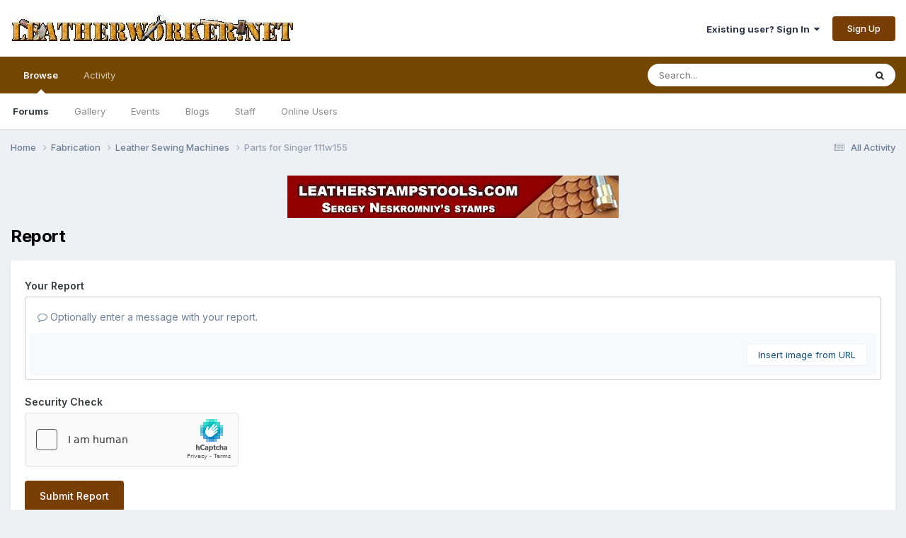

--- FILE ---
content_type: text/html;charset=UTF-8
request_url: https://leatherworker.net/forum/topic/85682-parts-for-singer-111w155/?do=reportComment&comment=581694
body_size: 8941
content:
<!DOCTYPE html>
<html lang="en-US" dir="ltr">
	<head>
		<meta charset="utf-8">
        
		<title>Parts for Singer 111w155 - Leather Sewing Machines - Leatherworker.net</title>
		
			<script>
  (function(i,s,o,g,r,a,m){i['GoogleAnalyticsObject']=r;i[r]=i[r]||function(){
  (i[r].q=i[r].q||[]).push(arguments)},i[r].l=1*new Date();a=s.createElement(o),
  m=s.getElementsByTagName(o)[0];a.async=1;a.src=g;m.parentNode.insertBefore(a,m)
  })(window,document,'script','//www.google-analytics.com/analytics.js','ga');

  ga('create', 'UA-2795330-1', 'leatherworker.net');
  ga('send', 'pageview');

</script>
		
		
		
		

	<meta name="viewport" content="width=device-width, initial-scale=1">


	
	
		<meta property="og:image" content="https://leatherworker.net/forum/uploads/monthly_2016_03/56f5cd478447a_sheridan_rose_ladySmall.jpg.2284ac73dda751d08d667eeac3bf83b1.jpg">
	


	<meta name="twitter:card" content="summary_large_image" />




	
		
			
				<meta name="robots" content="noindex">
			
		
	

	
		
			
				<meta property="og:site_name" content="Leatherworker.net">
			
		
	

	
		
			
				<meta property="og:locale" content="en_US">
			
		
	


	
		<link as="style" rel="preload" href="https://leatherworker.net/forum/applications/core/interface/ckeditor/ckeditor/skins/moono/editor.css?t=P1PF" />
	





<link rel="manifest" href="https://leatherworker.net/forum/manifest.webmanifest/">
<meta name="msapplication-config" content="https://leatherworker.net/forum/browserconfig.xml/">
<meta name="msapplication-starturl" content="/forum/">
<meta name="application-name" content="">
<meta name="apple-mobile-web-app-title" content="">

	<meta name="theme-color" content="#000000">


	<meta name="msapplication-TileColor" content="#000000">









<link rel="preload" href="//leatherworker.net/forum/applications/core/interface/font/fontawesome-webfont.woff2?v=4.7.0" as="font" crossorigin="anonymous">
		


	<link rel="preconnect" href="https://fonts.googleapis.com">
	<link rel="preconnect" href="https://fonts.gstatic.com" crossorigin>
	
		<link href="https://fonts.googleapis.com/css2?family=Inter:wght@300;400;500;600;700&display=swap" rel="stylesheet">
	



	<link rel='stylesheet' href='https://leatherworker.net/forum/uploads/css_built_6/341e4a57816af3ba440d891ca87450ff_framework.css?v=d03130765a1765477791' media='all'>

	<link rel='stylesheet' href='https://leatherworker.net/forum/uploads/css_built_6/05e81b71abe4f22d6eb8d1a929494829_responsive.css?v=d03130765a1765477791' media='all'>

	<link rel='stylesheet' href='https://leatherworker.net/forum/uploads/css_built_6/90eb5adf50a8c640f633d47fd7eb1778_core.css?v=d03130765a1765477791' media='all'>

	<link rel='stylesheet' href='https://leatherworker.net/forum/uploads/css_built_6/5a0da001ccc2200dc5625c3f3934497d_core_responsive.css?v=d03130765a1765477791' media='all'>

	<link rel='stylesheet' href='https://leatherworker.net/forum/uploads/css_built_6/62e269ced0fdab7e30e026f1d30ae516_forums.css?v=d03130765a1765477791' media='all'>

	<link rel='stylesheet' href='https://leatherworker.net/forum/uploads/css_built_6/76e62c573090645fb99a15a363d8620e_forums_responsive.css?v=d03130765a1765477791' media='all'>





<link rel='stylesheet' href='https://leatherworker.net/forum/uploads/css_built_6/258adbb6e4f3e83cd3b355f84e3fa002_custom.css?v=d03130765a1765477791' media='all'>




		
		

	
	<link rel='shortcut icon' href='https://leatherworker.net/forum/uploads/monthly_2025_01/favicon.ico' type="image/x-icon">

	</head>
	<body class='ipsApp ipsApp_front ipsJS_none ipsClearfix' data-controller='core.front.core.app' data-message="" data-pageApp='forums' data-pageLocation='front' data-pageModule='forums' data-pageController='topic' data-pageID='85682'  >
		














        

        

		<a href='#ipsLayout_mainArea' class='ipsHide' title='Go to main content on this page' accesskey='m'>Jump to content</a>
		





		<div id='ipsLayout_header' class='ipsClearfix'>
			<header>
				<div class='ipsLayout_container'>
					


<a href='https://leatherworker.net/forum/' id='elLogo' accesskey='1'><img src="https://leatherworker.net/forum/uploads/monthly_2025_06/LW-banner.jpg.5c4282a6ff7d7365a33c19e05d590c33.jpg" alt='Leatherworker.net'></a>

					
						

	<ul id='elUserNav' class='ipsList_inline cSignedOut ipsResponsive_showDesktop'>
		
        
		
        
        
            
            <li id='elSignInLink'>
                <a href='https://leatherworker.net/forum/login/' data-ipsMenu-closeOnClick="false" data-ipsMenu id='elUserSignIn'>
                    Existing user? Sign In &nbsp;<i class='fa fa-caret-down'></i>
                </a>
                
<div id='elUserSignIn_menu' class='ipsMenu ipsMenu_auto ipsHide'>
	<form accept-charset='utf-8' method='post' action='https://leatherworker.net/forum/login/'>
		<input type="hidden" name="csrfKey" value="25d380c17225bda138a79856ddcc0550">
		<input type="hidden" name="ref" value="aHR0cHM6Ly9sZWF0aGVyd29ya2VyLm5ldC9mb3J1bS90b3BpYy84NTY4Mi1wYXJ0cy1mb3Itc2luZ2VyLTExMXcxNTUvP2RvPXJlcG9ydENvbW1lbnQmY29tbWVudD01ODE2OTQ=">
		<div data-role="loginForm">
			
			
			
				
<div class="ipsPad ipsForm ipsForm_vertical">
	<h4 class="ipsType_sectionHead">Sign In</h4>
	<br><br>
	<ul class='ipsList_reset'>
		<li class="ipsFieldRow ipsFieldRow_noLabel ipsFieldRow_fullWidth">
			
			
				<input type="email" placeholder="Email Address" name="auth" autocomplete="email">
			
		</li>
		<li class="ipsFieldRow ipsFieldRow_noLabel ipsFieldRow_fullWidth">
			<input type="password" placeholder="Password" name="password" autocomplete="current-password">
		</li>
		<li class="ipsFieldRow ipsFieldRow_checkbox ipsClearfix">
			<span class="ipsCustomInput">
				<input type="checkbox" name="remember_me" id="remember_me_checkbox" value="1" checked aria-checked="true">
				<span></span>
			</span>
			<div class="ipsFieldRow_content">
				<label class="ipsFieldRow_label" for="remember_me_checkbox">Remember me</label>
				<span class="ipsFieldRow_desc">Not recommended on shared computers</span>
			</div>
		</li>
		<li class="ipsFieldRow ipsFieldRow_fullWidth">
			<button type="submit" name="_processLogin" value="usernamepassword" class="ipsButton ipsButton_primary ipsButton_small" id="elSignIn_submit">Sign In</button>
			
				<p class="ipsType_right ipsType_small">
					
						<a href='https://leatherworker.net/forum/lostpassword/' >
					
					Forgot your password?</a>
				</p>
			
		</li>
	</ul>
</div>
			
		</div>
	</form>
</div>
            </li>
            
        
		
			<li>
				
					<a href='https://leatherworker.net/forum/register/'  id='elRegisterButton' class='ipsButton ipsButton_normal ipsButton_primary'>Sign Up</a>
				
			</li>
		
	</ul>

						
<ul class='ipsMobileHamburger ipsList_reset ipsResponsive_hideDesktop'>
	<li data-ipsDrawer data-ipsDrawer-drawerElem='#elMobileDrawer'>
		<a href='#' >
			
			
				
			
			
			
			<i class='fa fa-navicon'></i>
		</a>
	</li>
</ul>
					
				</div>
			</header>
			

	<nav data-controller='core.front.core.navBar' class=' ipsResponsive_showDesktop'>
		<div class='ipsNavBar_primary ipsLayout_container '>
			<ul data-role="primaryNavBar" class='ipsClearfix'>
				


	
		
		
			
		
		<li class='ipsNavBar_active' data-active id='elNavSecondary_1' data-role="navBarItem" data-navApp="core" data-navExt="CustomItem">
			
			
				<a href="https://leatherworker.net/forum/"  data-navItem-id="1" data-navDefault>
					Browse<span class='ipsNavBar_active__identifier'></span>
				</a>
			
			
				<ul class='ipsNavBar_secondary ' data-role='secondaryNavBar'>
					


	
		
		
			
		
		<li class='ipsNavBar_active' data-active id='elNavSecondary_8' data-role="navBarItem" data-navApp="forums" data-navExt="Forums">
			
			
				<a href="https://leatherworker.net/forum/"  data-navItem-id="8" data-navDefault>
					Forums<span class='ipsNavBar_active__identifier'></span>
				</a>
			
			
		</li>
	
	

	
		
		
		<li  id='elNavSecondary_11' data-role="navBarItem" data-navApp="gallery" data-navExt="Gallery">
			
			
				<a href="https://leatherworker.net/forum/gallery/"  data-navItem-id="11" >
					Gallery<span class='ipsNavBar_active__identifier'></span>
				</a>
			
			
		</li>
	
	

	
		
		
		<li  id='elNavSecondary_9' data-role="navBarItem" data-navApp="calendar" data-navExt="Calendar">
			
			
				<a href="https://leatherworker.net/forum/events/"  data-navItem-id="9" >
					Events<span class='ipsNavBar_active__identifier'></span>
				</a>
			
			
		</li>
	
	

	
		
		
		<li  id='elNavSecondary_10' data-role="navBarItem" data-navApp="blog" data-navExt="Blogs">
			
			
				<a href="https://leatherworker.net/forum/blogs/"  data-navItem-id="10" >
					Blogs<span class='ipsNavBar_active__identifier'></span>
				</a>
			
			
		</li>
	
	

	
	

	
		
		
		<li  id='elNavSecondary_29' data-role="navBarItem" data-navApp="core" data-navExt="StaffDirectory">
			
			
				<a href="https://leatherworker.net/forum/staff/"  data-navItem-id="29" >
					Staff<span class='ipsNavBar_active__identifier'></span>
				</a>
			
			
		</li>
	
	

	
		
		
		<li  id='elNavSecondary_30' data-role="navBarItem" data-navApp="core" data-navExt="OnlineUsers">
			
			
				<a href="https://leatherworker.net/forum/online/"  data-navItem-id="30" >
					Online Users<span class='ipsNavBar_active__identifier'></span>
				</a>
			
			
		</li>
	
	

					<li class='ipsHide' id='elNavigationMore_1' data-role='navMore'>
						<a href='#' data-ipsMenu data-ipsMenu-appendTo='#elNavigationMore_1' id='elNavigationMore_1_dropdown'>More <i class='fa fa-caret-down'></i></a>
						<ul class='ipsHide ipsMenu ipsMenu_auto' id='elNavigationMore_1_dropdown_menu' data-role='moreDropdown'></ul>
					</li>
				</ul>
			
		</li>
	
	

	
		
		
		<li  id='elNavSecondary_2' data-role="navBarItem" data-navApp="core" data-navExt="CustomItem">
			
			
				<a href="https://leatherworker.net/forum/discover/"  data-navItem-id="2" >
					Activity<span class='ipsNavBar_active__identifier'></span>
				</a>
			
			
				<ul class='ipsNavBar_secondary ipsHide' data-role='secondaryNavBar'>
					


	
		
		
		<li  id='elNavSecondary_3' data-role="navBarItem" data-navApp="core" data-navExt="AllActivity">
			
			
				<a href="https://leatherworker.net/forum/discover/"  data-navItem-id="3" >
					All Activity<span class='ipsNavBar_active__identifier'></span>
				</a>
			
			
		</li>
	
	

	
		
		
		<li  id='elNavSecondary_4' data-role="navBarItem" data-navApp="core" data-navExt="YourActivityStreams">
			
			
				<a href="#"  data-navItem-id="4" >
					My Activity Streams<span class='ipsNavBar_active__identifier'></span>
				</a>
			
			
		</li>
	
	

	
		
		
		<li  id='elNavSecondary_5' data-role="navBarItem" data-navApp="core" data-navExt="YourActivityStreamsItem">
			
			
				<a href="https://leatherworker.net/forum/discover/unread/"  data-navItem-id="5" >
					Unread Content<span class='ipsNavBar_active__identifier'></span>
				</a>
			
			
		</li>
	
	

	
		
		
		<li  id='elNavSecondary_6' data-role="navBarItem" data-navApp="core" data-navExt="YourActivityStreamsItem">
			
			
				<a href="https://leatherworker.net/forum/discover/content-started/"  data-navItem-id="6" >
					Content I Started<span class='ipsNavBar_active__identifier'></span>
				</a>
			
			
		</li>
	
	

	
		
		
		<li  id='elNavSecondary_7' data-role="navBarItem" data-navApp="core" data-navExt="Search">
			
			
				<a href="https://leatherworker.net/forum/search/"  data-navItem-id="7" >
					Search<span class='ipsNavBar_active__identifier'></span>
				</a>
			
			
		</li>
	
	

					<li class='ipsHide' id='elNavigationMore_2' data-role='navMore'>
						<a href='#' data-ipsMenu data-ipsMenu-appendTo='#elNavigationMore_2' id='elNavigationMore_2_dropdown'>More <i class='fa fa-caret-down'></i></a>
						<ul class='ipsHide ipsMenu ipsMenu_auto' id='elNavigationMore_2_dropdown_menu' data-role='moreDropdown'></ul>
					</li>
				</ul>
			
		</li>
	
	

	
	

				<li class='ipsHide' id='elNavigationMore' data-role='navMore'>
					<a href='#' data-ipsMenu data-ipsMenu-appendTo='#elNavigationMore' id='elNavigationMore_dropdown'>More</a>
					<ul class='ipsNavBar_secondary ipsHide' data-role='secondaryNavBar'>
						<li class='ipsHide' id='elNavigationMore_more' data-role='navMore'>
							<a href='#' data-ipsMenu data-ipsMenu-appendTo='#elNavigationMore_more' id='elNavigationMore_more_dropdown'>More <i class='fa fa-caret-down'></i></a>
							<ul class='ipsHide ipsMenu ipsMenu_auto' id='elNavigationMore_more_dropdown_menu' data-role='moreDropdown'></ul>
						</li>
					</ul>
				</li>
			</ul>
			

	<div id="elSearchWrapper">
		<div id='elSearch' data-controller="core.front.core.quickSearch">
			<form accept-charset='utf-8' action='//leatherworker.net/forum/search/?do=quicksearch' method='post'>
                <input type='search' id='elSearchField' placeholder='Search...' name='q' autocomplete='off' aria-label='Search'>
                <details class='cSearchFilter'>
                    <summary class='cSearchFilter__text'></summary>
                    <ul class='cSearchFilter__menu'>
                        
                        <li><label><input type="radio" name="type" value="all"  checked><span class='cSearchFilter__menuText'>Everywhere</span></label></li>
                        
                        
                            <li><label><input type="radio" name="type" value="core_statuses_status"><span class='cSearchFilter__menuText'>Status Updates</span></label></li>
                        
                            <li><label><input type="radio" name="type" value="forums_topic"><span class='cSearchFilter__menuText'>Topics</span></label></li>
                        
                            <li><label><input type="radio" name="type" value="calendar_event"><span class='cSearchFilter__menuText'>Events</span></label></li>
                        
                            <li><label><input type="radio" name="type" value="blog_entry"><span class='cSearchFilter__menuText'>Blog Entries</span></label></li>
                        
                            <li><label><input type="radio" name="type" value="gallery_image"><span class='cSearchFilter__menuText'>Images</span></label></li>
                        
                            <li><label><input type="radio" name="type" value="gallery_album_item"><span class='cSearchFilter__menuText'>Albums</span></label></li>
                        
                            <li><label><input type="radio" name="type" value="core_members"><span class='cSearchFilter__menuText'>Members</span></label></li>
                        
                    </ul>
                </details>
				<button class='cSearchSubmit' type="submit" aria-label='Search'><i class="fa fa-search"></i></button>
			</form>
		</div>
	</div>

		</div>
	</nav>

			
<ul id='elMobileNav' class='ipsResponsive_hideDesktop' data-controller='core.front.core.mobileNav'>
	
		
			
			
				
				
			
				
					<li id='elMobileBreadcrumb'>
						<a href='https://leatherworker.net/forum/forum/50-leather-sewing-machines/'>
							<span>Leather Sewing Machines</span>
						</a>
					</li>
				
				
			
				
				
			
		
	
	
	
	<li >
		<a data-action="defaultStream" href='https://leatherworker.net/forum/discover/'><i class="fa fa-newspaper-o" aria-hidden="true"></i></a>
	</li>

	

	
		<li class='ipsJS_show'>
			<a href='https://leatherworker.net/forum/search/'><i class='fa fa-search'></i></a>
		</li>
	
</ul>
		</div>
		<main id='ipsLayout_body' class='ipsLayout_container'>
			<div id='ipsLayout_contentArea'>
				<div id='ipsLayout_contentWrapper'>
					
<nav class='ipsBreadcrumb ipsBreadcrumb_top ipsFaded_withHover'>
	

	<ul class='ipsList_inline ipsPos_right'>
		
		<li >
			<a data-action="defaultStream" class='ipsType_light '  href='https://leatherworker.net/forum/discover/'><i class="fa fa-newspaper-o" aria-hidden="true"></i> <span>All Activity</span></a>
		</li>
		
	</ul>

	<ul data-role="breadcrumbList">
		<li>
			<a title="Home" href='https://leatherworker.net/forum/'>
				<span>Home <i class='fa fa-angle-right'></i></span>
			</a>
		</li>
		
		
			<li>
				
					<a href='https://leatherworker.net/forum/forum/8-fabrication/'>
						<span>Fabrication <i class='fa fa-angle-right' aria-hidden="true"></i></span>
					</a>
				
			</li>
		
			<li>
				
					<a href='https://leatherworker.net/forum/forum/50-leather-sewing-machines/'>
						<span>Leather Sewing Machines <i class='fa fa-angle-right' aria-hidden="true"></i></span>
					</a>
				
			</li>
		
			<li>
				
					<a href='https://leatherworker.net/forum/topic/85682-parts-for-singer-111w155/'>
						<span>Parts for Singer 111w155 </span>
					</a>
				
			</li>
		
	</ul>
</nav>
					
					<div id='ipsLayout_mainArea'>
						

<div class='ipsD03130765a ipsSpacer_both ipsSpacer_half'>
	<ul class='ipsList_inline ipsType_center ipsList_reset ipsList_noSpacing'>
		
		<li class='ipsD03130765a_large ipsResponsive_showDesktop ipsResponsive_inlineBlock ipsAreaBackground_light'>
			
				<a href='https://leatherworker.net/forum/index.php?app=core&amp;module=system&amp;controller=redirect&amp;do=advertisement&amp;ad=18&amp;key=fa2f05cf87f6f33d4e38cef6ba503ca2532d4cda4b2191a274a908ad84fad27d' target='_blank' rel='nofollow noopener'>
			
				<img src='https://leatherworker.net/forum/uploads/monthly_2025_01/Sergey5.jpg.a007a4be844628571a5283741bc83574.jpg' alt="Right now we have a huge assortment (few hundreds) stamps made of brass and stainless steel. Unlike most manufacturers our stamps are made with a CNC machine rather than using casting and moulding. You are always guaranteed to receive an original item and not a copy made of another copy. Stamps cut with a CNC machine have razor sharp prints down to tiniest detail and your work will always look professional." class='ipsImage ipsContained'>
			
				</a>
			
		</li>
		
		<li class='ipsD03130765a_medium ipsResponsive_showTablet ipsResponsive_inlineBlock ipsAreaBackground_light'>
			
				<a href='https://leatherworker.net/forum/index.php?app=core&amp;module=system&amp;controller=redirect&amp;do=advertisement&amp;ad=18&amp;key=fa2f05cf87f6f33d4e38cef6ba503ca2532d4cda4b2191a274a908ad84fad27d' target='_blank' rel='nofollow noopener'>
			
				<img src='https://leatherworker.net/forum/uploads/monthly_2025_01/Sergey5.jpg.a007a4be844628571a5283741bc83574.jpg' alt="Right now we have a huge assortment (few hundreds) stamps made of brass and stainless steel. Unlike most manufacturers our stamps are made with a CNC machine rather than using casting and moulding. You are always guaranteed to receive an original item and not a copy made of another copy. Stamps cut with a CNC machine have razor sharp prints down to tiniest detail and your work will always look professional." class='ipsImage ipsContained'>
			
				</a>
			
		</li>

		<li class='ipsD03130765a_small ipsResponsive_showPhone ipsResponsive_inlineBlock ipsAreaBackground_light'>
			
				<a href='https://leatherworker.net/forum/index.php?app=core&amp;module=system&amp;controller=redirect&amp;do=advertisement&amp;ad=18&amp;key=fa2f05cf87f6f33d4e38cef6ba503ca2532d4cda4b2191a274a908ad84fad27d' target='_blank' rel='nofollow noopener'>
			
				<img src='https://leatherworker.net/forum/uploads/monthly_2025_01/Sergey5.jpg.a007a4be844628571a5283741bc83574.jpg' alt="Right now we have a huge assortment (few hundreds) stamps made of brass and stainless steel. Unlike most manufacturers our stamps are made with a CNC machine rather than using casting and moulding. You are always guaranteed to receive an original item and not a copy made of another copy. Stamps cut with a CNC machine have razor sharp prints down to tiniest detail and your work will always look professional." class='ipsImage ipsContained'>
			
				</a>
			
		</li>
		
	</ul>
	
</div>

						
						
						

	




						


<div class='ipsPageHeader sm:ipsPadding:half ipsClearfix ipsMargin_bottom sm:ipsMargin_bottom:half'>
	<h1 class='ipsType_pageTitle'>Report</h1>
	
</div>
<div class="ipsLayout_contentSection ipsBox ipsPad">
	
<form action="https://leatherworker.net/forum/topic/85682-parts-for-singer-111w155/?do=reportComment&amp;comment=581694" method="post" accept-charset='utf-8' enctype="multipart/form-data" data-ipsForm class="ipsForm ipsForm_vertical"  >
	<input type="hidden" name="report_submit_submitted" value="1">
	
		
			<input type="hidden" name="csrfKey" value="25d380c17225bda138a79856ddcc0550">
		
	
		
			<input type="hidden" name="captcha_field" value="1">
		
	
	
		<input type="hidden" name="MAX_FILE_SIZE" value="134217728">
		<input type="hidden" name="plupload" value="9653b694fcf989ab1d81282bd9c8bf72">
	
	
	
		
					<ul class='ipsForm'>
						
<li class='ipsFieldRow ipsClearfix  ' id="report_submit_report_message">
	
		
			<label class='ipsFieldRow_label' for='report_message'>
				<span>Your Report</span> 
			</label>
		
		<div class='ipsFieldRow_content' >
			
			

		<div class='ipsComposeArea_editor' data-role="editor">
			

<div class='ipsType_normal ipsType_richText ipsType_break' data-ipsEditor data-ipsEditor-controller="https://leatherworker.net/forum/index.php?app=core&amp;module=system&amp;controller=editor" data-ipsEditor-minimized  data-ipsEditor-toolbars='{&quot;desktop&quot;:[{&quot;name&quot;:&quot;row1&quot;,&quot;items&quot;:[&quot;Bold&quot;,&quot;Italic&quot;,&quot;Underline&quot;,&quot;Strike&quot;,&quot;-&quot;,&quot;ipsLink&quot;,&quot;Ipsquote&quot;,&quot;ipsCode&quot;,&quot;ipsEmoticon&quot;,&quot;-&quot;,&quot;BulletedList&quot;,&quot;NumberedList&quot;,&quot;-&quot;,&quot;JustifyLeft&quot;,&quot;JustifyCenter&quot;,&quot;JustifyRight&quot;,&quot;-&quot;,&quot;TextColor&quot;,&quot;FontSize&quot;,&quot;-&quot;,&quot;ipsPreview&quot;]},&quot;\/&quot;],&quot;tablet&quot;:[{&quot;name&quot;:&quot;row1&quot;,&quot;items&quot;:[&quot;Bold&quot;,&quot;Italic&quot;,&quot;Underline&quot;,&quot;-&quot;,&quot;ipsLink&quot;,&quot;Ipsquote&quot;,&quot;ipsEmoticon&quot;,&quot;-&quot;,&quot;BulletedList&quot;,&quot;NumberedList&quot;,&quot;-&quot;,&quot;ipsPreview&quot;]},&quot;\/&quot;],&quot;phone&quot;:[{&quot;name&quot;:&quot;row1&quot;,&quot;items&quot;:[&quot;Bold&quot;,&quot;Italic&quot;,&quot;Underline&quot;,&quot;-&quot;,&quot;ipsEmoticon&quot;,&quot;-&quot;,&quot;ipsLink&quot;,&quot;-&quot;,&quot;ipsPreview&quot;]},&quot;\/&quot;]}' data-ipsEditor-extraPlugins='' data-ipsEditor-postKey="d6e86ffa17f3b4b9b16f5ecd54086373" data-ipsEditor-autoSaveKey="report-forums-forums-85682-581694"  data-ipsEditor-skin="moono" data-ipsEditor-name="report_message" data-ipsEditor-pasteBehaviour='rich'  data-ipsEditor-ipsPlugins="ipsautolink,ipsautosave,ipsctrlenter,ipscode,ipscontextmenu,ipsemoticon,ipsimage,ipslink,ipsmentions,ipspage,ipspaste,ipsquote,ipsspoiler,ipsautogrow,ipssource,removeformat,ipspreview" >
    <div data-role='editorComposer'>
		<noscript>
			<textarea name="report_message_noscript" rows="15"></textarea>
		</noscript>
		<div class="ipsHide norewrite" data-role="mainEditorArea">
			<textarea name="report_message" data-role='contentEditor' class="ipsHide" tabindex='1'></textarea>
		</div>
		
			<div class='ipsComposeArea_dummy ipsJS_show' tabindex='1'><i class='fa fa-comment-o'></i> Optionally enter a message with your report.</div>
		
		<div class="ipsHide ipsComposeArea_editorPaste" data-role="pasteMessage">
			<p class='ipsType_reset ipsPad_half'>
				
					<a class="ipsPos_right ipsType_normal ipsCursor_pointer ipsComposeArea_editorPasteSwitch" data-action="keepPasteFormatting" title='Keep formatting' data-ipsTooltip>&times;</a>
					<i class="fa fa-info-circle"></i>&nbsp; Pasted as rich text. &nbsp;&nbsp;<a class='ipsCursor_pointer' data-action="removePasteFormatting">Paste as plain text instead</a>
				
			</p>
		</div>
		<div class="ipsHide ipsComposeArea_editorPaste" data-role="emoticonMessage">
			<p class='ipsType_reset ipsPad_half'>
				<i class="fa fa-info-circle"></i>&nbsp; Only 75 emoji are allowed.
			</p>
		</div>
		<div class="ipsHide ipsComposeArea_editorPaste" data-role="embedMessage">
			<p class='ipsType_reset ipsPad_half'>
				<a class="ipsPos_right ipsType_normal ipsCursor_pointer ipsComposeArea_editorPasteSwitch" data-action="keepEmbeddedMedia" title='Keep embedded content' data-ipsTooltip>&times;</a>
				<i class="fa fa-info-circle"></i>&nbsp; Your link has been automatically embedded. &nbsp;&nbsp;<a class='ipsCursor_pointer' data-action="removeEmbeddedMedia">Display as a link instead</a>
			</p>
		</div>
		<div class="ipsHide ipsComposeArea_editorPaste" data-role="embedFailMessage">
			<p class='ipsType_reset ipsPad_half'>
			</p>
		</div>
		<div class="ipsHide ipsComposeArea_editorPaste" data-role="autoSaveRestoreMessage">
			<p class='ipsType_reset ipsPad_half'>
				<a class="ipsPos_right ipsType_normal ipsCursor_pointer ipsComposeArea_editorPasteSwitch" data-action="keepRestoredContents" title='Keep restored contents' data-ipsTooltip>&times;</a>
				<i class="fa fa-info-circle"></i>&nbsp; Your previous content has been restored. &nbsp;&nbsp;<a class='ipsCursor_pointer' data-action="clearEditorContents">Clear editor</a>
			</p>
		</div>
		<div class="ipsHide ipsComposeArea_editorPaste" data-role="imageMessage">
			<p class='ipsType_reset ipsPad_half'>
				<a class="ipsPos_right ipsType_normal ipsCursor_pointer ipsComposeArea_editorPasteSwitch" data-action="removeImageMessage">&times;</a>
				<i class="fa fa-info-circle"></i>&nbsp; You cannot paste images directly. Upload or insert images from URL.
			</p>
		</div>
		
	<div data-ipsEditor-toolList class="ipsAreaBackground_light ipsClearfix">
		<div data-role='attachmentArea'>
			<div class="ipsComposeArea_dropZone ipsComposeArea_dropZoneSmall ipsClearfix ipsClearfix" id='elEditorDrop_report_message'>
				<div>
					<ul class='ipsList_inline ipsClearfix'>
						
						
						<div>
							<ul class='ipsList_inline ipsClearfix'>
								<li class='ipsPos_right'>
									<a class="ipsButton ipsButton_veryLight ipsButton_verySmall" href='#' data-ipsDialog data-ipsDialog-forceReload data-ipsDialog-title='Insert image from URL' data-ipsDialog-url="https://leatherworker.net/forum/index.php?app=core&amp;module=system&amp;controller=editor&amp;do=link&amp;image=1&amp;postKey=d6e86ffa17f3b4b9b16f5ecd54086373&amp;editorId=report_message&amp;csrfKey=25d380c17225bda138a79856ddcc0550">Insert image from URL</a>
								</li>
							</ul>
						</div>
						
					</ul>
				</div>
			</div>		
		</div>
	</div>
	</div>
	<div data-role='editorPreview' class='ipsHide'>
		<div class='ipsAreaBackground_light ipsPad_half' data-role='previewToolbar'>
			<a href='#' class='ipsPos_right' data-action='closePreview' title='Return to editing mode' data-ipsTooltip>&times;</a>
			<ul class='ipsButton_split'>
				<li data-action='resizePreview' data-size='desktop'><a href='#' title='View at approximate desktop size' data-ipsTooltip class='ipsButton ipsButton_verySmall ipsButton_primary'>Desktop</a></li>
				<li data-action='resizePreview' data-size='tablet'><a href='#' title='View at approximate tablet size' data-ipsTooltip class='ipsButton ipsButton_verySmall ipsButton_light'>Tablet</a></li>
				<li data-action='resizePreview' data-size='phone'><a href='#' title='View at approximate phone size' data-ipsTooltip class='ipsButton ipsButton_verySmall ipsButton_light'>Phone</a></li>
			</ul>
		</div>
		<div data-role='previewContainer' class='ipsAreaBackground ipsType_center'></div>
	</div>
</div>
		</div>

			
			
			
			
		</div>
	
</li>
<li class='ipsFieldRow ipsClearfix  ' id="report_submit_captcha_field">
	
		
			<label class='ipsFieldRow_label' for='captcha_field'>
				<span>Security Check</span> 
			</label>
		
		<div class='ipsFieldRow_content' >
			
			
<div data-ipsCaptcha data-ipsCaptcha-service='hcaptcha' data-ipsCaptcha-key="b9bcd3c4-33a0-42d8-ad48-db2ee09a6f64">
	<div class="h-captcha" data-sitekey="b9bcd3c4-33a0-42d8-ad48-db2ee09a6f64"></div>
</div>

			
			
			
			
		</div>
	
</li>
						<li class='ipsFieldRow'>
							<div class='ipsFieldRow_content'>
								

	<button type="submit" class="ipsButton ipsButton_primary" tabindex="2" accesskey="s"  role="button">Submit Report</button>

							</div>
						</li>
					</ul>
		
	
</form>
</div>
						


					</div>
					


					
<nav class='ipsBreadcrumb ipsBreadcrumb_bottom ipsFaded_withHover'>
	
		


	

	<ul class='ipsList_inline ipsPos_right'>
		
		<li >
			<a data-action="defaultStream" class='ipsType_light '  href='https://leatherworker.net/forum/discover/'><i class="fa fa-newspaper-o" aria-hidden="true"></i> <span>All Activity</span></a>
		</li>
		
	</ul>

	<ul data-role="breadcrumbList">
		<li>
			<a title="Home" href='https://leatherworker.net/forum/'>
				<span>Home <i class='fa fa-angle-right'></i></span>
			</a>
		</li>
		
		
			<li>
				
					<a href='https://leatherworker.net/forum/forum/8-fabrication/'>
						<span>Fabrication <i class='fa fa-angle-right' aria-hidden="true"></i></span>
					</a>
				
			</li>
		
			<li>
				
					<a href='https://leatherworker.net/forum/forum/50-leather-sewing-machines/'>
						<span>Leather Sewing Machines <i class='fa fa-angle-right' aria-hidden="true"></i></span>
					</a>
				
			</li>
		
			<li>
				
					<a href='https://leatherworker.net/forum/topic/85682-parts-for-singer-111w155/'>
						<span>Parts for Singer 111w155 </span>
					</a>
				
			</li>
		
	</ul>
</nav>
				</div>
			</div>
			
		</main>
		<footer id='ipsLayout_footer' class='ipsClearfix'>
			<div class='ipsLayout_container'>
				

<div class='ipsD03130765a ipsSpacer_both ipsSpacer_half'>
	<ul class='ipsList_inline ipsType_center ipsList_reset ipsList_noSpacing'>
		
		<li class='ipsD03130765a_large ipsResponsive_showDesktop ipsResponsive_inlineBlock ipsAreaBackground_light'>
			
				<a href='https://leatherworker.net/forum/index.php?app=core&amp;module=system&amp;controller=redirect&amp;do=advertisement&amp;ad=18&amp;key=fa2f05cf87f6f33d4e38cef6ba503ca2532d4cda4b2191a274a908ad84fad27d' target='_blank' rel='nofollow noopener'>
			
				<img src='https://leatherworker.net/forum/uploads/monthly_2025_01/Sergey5.jpg.a007a4be844628571a5283741bc83574.jpg' alt="Right now we have a huge assortment (few hundreds) stamps made of brass and stainless steel. Unlike most manufacturers our stamps are made with a CNC machine rather than using casting and moulding. You are always guaranteed to receive an original item and not a copy made of another copy. Stamps cut with a CNC machine have razor sharp prints down to tiniest detail and your work will always look professional." class='ipsImage ipsContained'>
			
				</a>
			
		</li>
		
		<li class='ipsD03130765a_medium ipsResponsive_showTablet ipsResponsive_inlineBlock ipsAreaBackground_light'>
			
				<a href='https://leatherworker.net/forum/index.php?app=core&amp;module=system&amp;controller=redirect&amp;do=advertisement&amp;ad=18&amp;key=fa2f05cf87f6f33d4e38cef6ba503ca2532d4cda4b2191a274a908ad84fad27d' target='_blank' rel='nofollow noopener'>
			
				<img src='https://leatherworker.net/forum/uploads/monthly_2025_01/Sergey5.jpg.a007a4be844628571a5283741bc83574.jpg' alt="Right now we have a huge assortment (few hundreds) stamps made of brass and stainless steel. Unlike most manufacturers our stamps are made with a CNC machine rather than using casting and moulding. You are always guaranteed to receive an original item and not a copy made of another copy. Stamps cut with a CNC machine have razor sharp prints down to tiniest detail and your work will always look professional." class='ipsImage ipsContained'>
			
				</a>
			
		</li>

		<li class='ipsD03130765a_small ipsResponsive_showPhone ipsResponsive_inlineBlock ipsAreaBackground_light'>
			
				<a href='https://leatherworker.net/forum/index.php?app=core&amp;module=system&amp;controller=redirect&amp;do=advertisement&amp;ad=18&amp;key=fa2f05cf87f6f33d4e38cef6ba503ca2532d4cda4b2191a274a908ad84fad27d' target='_blank' rel='nofollow noopener'>
			
				<img src='https://leatherworker.net/forum/uploads/monthly_2025_01/Sergey5.jpg.a007a4be844628571a5283741bc83574.jpg' alt="Right now we have a huge assortment (few hundreds) stamps made of brass and stainless steel. Unlike most manufacturers our stamps are made with a CNC machine rather than using casting and moulding. You are always guaranteed to receive an original item and not a copy made of another copy. Stamps cut with a CNC machine have razor sharp prints down to tiniest detail and your work will always look professional." class='ipsImage ipsContained'>
			
				</a>
			
		</li>
		
	</ul>
	
</div>

				

<ul id='elFooterSocialLinks' class='ipsList_inline ipsType_center ipsSpacer_top'>
	

	
		<li class='cUserNav_icon'>
			<a href='https://www.facebook.com/leatherworker.net' target='_blank' class='cShareLink cShareLink_facebook' rel='noopener noreferrer'><i class='fa fa-facebook'></i></a>
        </li>
	

</ul>


<ul class='ipsList_inline ipsType_center ipsSpacer_top' id="elFooterLinks">
	
	
	
	
	
		<li><a href='https://leatherworker.net/forum/privacy/'>Privacy Policy</a></li>
	
	
		<li><a rel="nofollow" href='https://leatherworker.net/forum/contact/' >Contact Us</a></li>
	
	<li><a rel="nofollow" href='https://leatherworker.net/forum/cookies/'>Cookies</a></li>

</ul>	


<p id='elCopyright'>
	<span id='elCopyright_userLine'>Leather Lady Productions all rights reserved © 2006-2026</span>
	<a rel='nofollow' title='Invision Community' href='https://www.invisioncommunity.com/'>Powered by Invision Community</a>
</p>
			</div>
		</footer>
		
<div id='elMobileDrawer' class='ipsDrawer ipsHide'>
	<div class='ipsDrawer_menu'>
		<a href='#' class='ipsDrawer_close' data-action='close'><span>&times;</span></a>
		<div class='ipsDrawer_content ipsFlex ipsFlex-fd:column'>
			
				<div class='ipsPadding ipsBorder_bottom'>
					<ul class='ipsToolList ipsToolList_vertical'>
						<li>
							<a href='https://leatherworker.net/forum/login/' id='elSigninButton_mobile' class='ipsButton ipsButton_light ipsButton_small ipsButton_fullWidth'>Existing user? Sign In</a>
						</li>
						
							<li>
								
									<a href='https://leatherworker.net/forum/register/'  id='elRegisterButton_mobile' class='ipsButton ipsButton_small ipsButton_fullWidth ipsButton_important'>Sign Up</a>
								
							</li>
						
					</ul>
				</div>
			

			

			<ul class='ipsDrawer_list ipsFlex-flex:11'>
				

				
				
				
				
					
						
						
							<li class='ipsDrawer_itemParent'>
								<h4 class='ipsDrawer_title'><a href='#'>Browse</a></h4>
								<ul class='ipsDrawer_list'>
									<li data-action="back"><a href='#'>Back</a></li>
									
									
										
										
										
											
												
													
													
									
													
									
									
									
										


	
		
			<li>
				<a href='https://leatherworker.net/forum/' >
					Forums
				</a>
			</li>
		
	

	
		
			<li>
				<a href='https://leatherworker.net/forum/gallery/' >
					Gallery
				</a>
			</li>
		
	

	
		
			<li>
				<a href='https://leatherworker.net/forum/events/' >
					Events
				</a>
			</li>
		
	

	
		
			<li>
				<a href='https://leatherworker.net/forum/blogs/' >
					Blogs
				</a>
			</li>
		
	

	

	
		
			<li>
				<a href='https://leatherworker.net/forum/staff/' >
					Staff
				</a>
			</li>
		
	

	
		
			<li>
				<a href='https://leatherworker.net/forum/online/' >
					Online Users
				</a>
			</li>
		
	

										
								</ul>
							</li>
						
					
				
					
						
						
							<li class='ipsDrawer_itemParent'>
								<h4 class='ipsDrawer_title'><a href='#'>Activity</a></h4>
								<ul class='ipsDrawer_list'>
									<li data-action="back"><a href='#'>Back</a></li>
									
									
										
										
										
											
												
													
													
									
													
									
									
									
										


	
		
			<li>
				<a href='https://leatherworker.net/forum/discover/' >
					All Activity
				</a>
			</li>
		
	

	
		
			<li>
				<a href='' >
					My Activity Streams
				</a>
			</li>
		
	

	
		
			<li>
				<a href='https://leatherworker.net/forum/discover/unread/' >
					Unread Content
				</a>
			</li>
		
	

	
		
			<li>
				<a href='https://leatherworker.net/forum/discover/content-started/' >
					Content I Started
				</a>
			</li>
		
	

	
		
			<li>
				<a href='https://leatherworker.net/forum/search/' >
					Search
				</a>
			</li>
		
	

										
								</ul>
							</li>
						
					
				
					
				
				
			</ul>

			
		</div>
	</div>
</div>

<div id='elMobileCreateMenuDrawer' class='ipsDrawer ipsHide'>
	<div class='ipsDrawer_menu'>
		<a href='#' class='ipsDrawer_close' data-action='close'><span>&times;</span></a>
		<div class='ipsDrawer_content ipsSpacer_bottom ipsPad'>
			<ul class='ipsDrawer_list'>
				<li class="ipsDrawer_listTitle ipsType_reset">Create New...</li>
				
			</ul>
		</div>
	</div>
</div>
		
		

	
	<script type='text/javascript'>
		var ipsDebug = false;		
	
		var CKEDITOR_BASEPATH = '//leatherworker.net/forum/applications/core/interface/ckeditor/ckeditor/';
	
		var ipsSettings = {
			
			
			cookie_path: "/forum/",
			
			cookie_prefix: "ips4_",
			
			
			cookie_ssl: true,
			
            essential_cookies: ["oauth_authorize","member_id","login_key","clearAutosave","lastSearch","device_key","IPSSessionFront","loggedIn","noCache","hasJS","cookie_consent","cookie_consent_optional","forumpass_*","cm_reg","location","currency","guestTransactionKey"],
			upload_imgURL: "",
			message_imgURL: "",
			notification_imgURL: "",
			baseURL: "//leatherworker.net/forum/",
			jsURL: "//leatherworker.net/forum/applications/core/interface/js/js.php",
			csrfKey: "25d380c17225bda138a79856ddcc0550",
			antiCache: "d03130765a1765477791",
			jsAntiCache: "d03130765a1766772078",
			disableNotificationSounds: true,
			useCompiledFiles: true,
			links_external: true,
			memberID: 0,
			lazyLoadEnabled: false,
			blankImg: "//leatherworker.net/forum/applications/core/interface/js/spacer.png",
			googleAnalyticsEnabled: true,
			matomoEnabled: false,
			viewProfiles: true,
			mapProvider: 'none',
			mapApiKey: '',
			pushPublicKey: "BCC4dAh1X9O7VmMCACw-AmabgU5koXKY98uWpnIXU6kgK7rwbV1wJOLdznJ_oPu-t2VQeFoc4HXrQtaIvLBHG9Q",
			relativeDates: true
		};
		
		
		
		
		
	</script>





<script type='text/javascript' src='https://leatherworker.net/forum/uploads/javascript_global/root_library.js?v=d03130765a1766772078' data-ips></script>


<script type='text/javascript' src='https://leatherworker.net/forum/uploads/javascript_global/root_js_lang_1.js?v=d03130765a1766772078' data-ips></script>


<script type='text/javascript' src='https://leatherworker.net/forum/uploads/javascript_global/root_framework.js?v=d03130765a1766772078' data-ips></script>


<script type='text/javascript' src='https://leatherworker.net/forum/uploads/javascript_core/global_global_core.js?v=d03130765a1766772078' data-ips></script>


<script type='text/javascript' src='https://leatherworker.net/forum/uploads/javascript_global/root_front.js?v=d03130765a1766772078' data-ips></script>


<script type='text/javascript' src='https://leatherworker.net/forum/uploads/javascript_core/front_front_core.js?v=d03130765a1766772078' data-ips></script>


<script type='text/javascript' src='https://leatherworker.net/forum/uploads/javascript_forums/front_front_topic.js?v=d03130765a1766772078' data-ips></script>


<script type='text/javascript' src='https://leatherworker.net/forum/uploads/javascript_global/root_map.js?v=d03130765a1766772078' data-ips></script>


<script type="text/javascript" src="https://js.hcaptcha.com/1/api.js?v=d03130765a1766772078" async></script>


	<script type='text/javascript'>
		
			ips.setSetting( 'date_format', jQuery.parseJSON('"mm\/dd\/yy"') );
		
			ips.setSetting( 'date_first_day', jQuery.parseJSON('0') );
		
			ips.setSetting( 'ipb_url_filter_option', jQuery.parseJSON('"none"') );
		
			ips.setSetting( 'url_filter_any_action', jQuery.parseJSON('"allow"') );
		
			ips.setSetting( 'bypass_profanity', jQuery.parseJSON('0') );
		
			ips.setSetting( 'emoji_style', jQuery.parseJSON('"native"') );
		
			ips.setSetting( 'emoji_shortcodes', jQuery.parseJSON('true') );
		
			ips.setSetting( 'emoji_ascii', jQuery.parseJSON('true') );
		
			ips.setSetting( 'emoji_cache', jQuery.parseJSON('1737899707') );
		
			ips.setSetting( 'image_jpg_quality', jQuery.parseJSON('75') );
		
			ips.setSetting( 'cloud2', jQuery.parseJSON('false') );
		
			ips.setSetting( 'isAnonymous', jQuery.parseJSON('false') );
		
		
        
    </script>



<script type='application/ld+json'>
{
    "@context": "http://www.schema.org",
    "publisher": "https://leatherworker.net/forum/#organization",
    "@type": "WebSite",
    "@id": "https://leatherworker.net/forum/#website",
    "mainEntityOfPage": "https://leatherworker.net/forum/",
    "name": "Leatherworker.net",
    "url": "https://leatherworker.net/forum/",
    "potentialAction": {
        "type": "SearchAction",
        "query-input": "required name=query",
        "target": "https://leatherworker.net/forum/search/?q={query}"
    },
    "inLanguage": [
        {
            "@type": "Language",
            "name": "English (USA)",
            "alternateName": "en-US"
        }
    ]
}	
</script>

<script type='application/ld+json'>
{
    "@context": "http://www.schema.org",
    "@type": "Organization",
    "@id": "https://leatherworker.net/forum/#organization",
    "mainEntityOfPage": "https://leatherworker.net/forum/",
    "name": "Leatherworker.net",
    "url": "https://leatherworker.net/forum/",
    "logo": {
        "@type": "ImageObject",
        "@id": "https://leatherworker.net/forum/#logo",
        "url": "https://leatherworker.net/forum/uploads/monthly_2025_06/LW-banner.jpg.5c4282a6ff7d7365a33c19e05d590c33.jpg"
    },
    "sameAs": [
        "https://www.facebook.com/leatherworker.net"
    ],
    "address": {
        "@type": "PostalAddress",
        "streetAddress": "PO Box 103",
        "addressLocality": "New Knoxville",
        "addressRegion": "Ohio",
        "postalCode": "45871",
        "addressCountry": "US"
    }
}	
</script>

<script type='application/ld+json'>
{
    "@context": "http://schema.org",
    "@type": "BreadcrumbList",
    "itemListElement": [
        {
            "@type": "ListItem",
            "position": 1,
            "item": {
                "name": "Fabrication",
                "@id": "https://leatherworker.net/forum/forum/8-fabrication/"
            }
        },
        {
            "@type": "ListItem",
            "position": 2,
            "item": {
                "name": "Leather Sewing Machines",
                "@id": "https://leatherworker.net/forum/forum/50-leather-sewing-machines/"
            }
        },
        {
            "@type": "ListItem",
            "position": 3,
            "item": {
                "name": "Parts for Singer 111w155",
                "@id": "https://leatherworker.net/forum/topic/85682-parts-for-singer-111w155/"
            }
        }
    ]
}	
</script>

<script type='application/ld+json'>
{
    "@context": "http://schema.org",
    "@type": "ContactPage",
    "url": "https://leatherworker.net/forum/contact/"
}	
</script>



<script type='text/javascript'>
    (() => {
        let gqlKeys = [];
        for (let [k, v] of Object.entries(gqlKeys)) {
            ips.setGraphQlData(k, v);
        }
    })();
</script>
		
		<!--ipsQueryLog-->
		<!--ipsCachingLog-->
		
		
		
        
	</body>
</html>